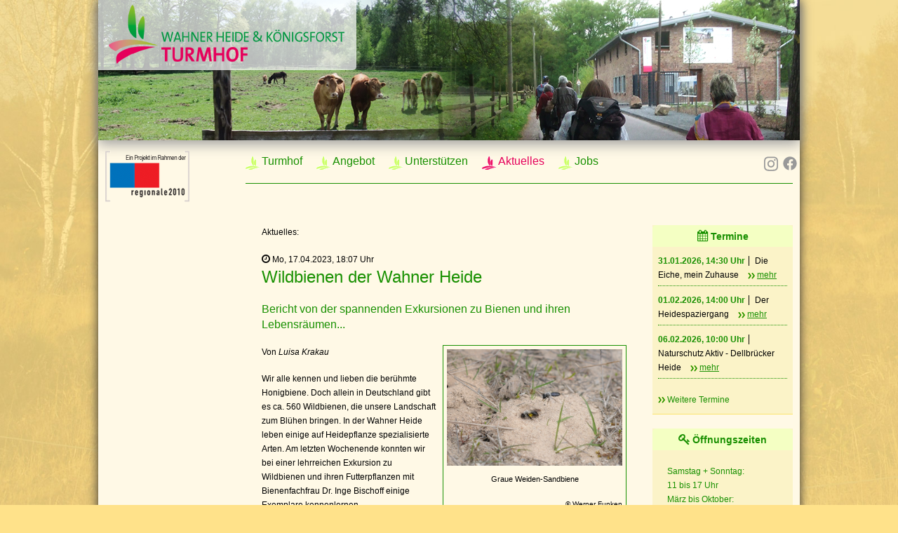

--- FILE ---
content_type: text/html; charset=UTF-8
request_url: https://www.turmhof.net/aktuell-wildbienen-der-wahner-heide,847.html
body_size: 5288
content:
<!DOCTYPE html>
<html dir="ltr" lang="de-DE">
<head>
	<meta http-equiv="Content-Type" content="text/html; charset=UTF-8" />
    <meta name="viewport" content="width=device-width, initial-scale=1, maximum-scale=1">	<title>Heideportal Turmhof | Aktuelle Meldung: Wildbienen der Wahner Heide</title>
	<meta name="description" content="Bericht von der spannenden Exkursionen zu Bienen und ihren Lebensr&auml;umen..." />

<meta property="og:title" content="Wildbienen der Wahner Heide">
<meta property="og:description" content="Bericht von der spannenden Exkursionen zu Bienen und ihren Lebensr&auml;umen...">
<meta property="og:image" content="https://www.heideterrasse.net/upload/bilder/news/847_weiden-sandbiene_w.funken.jpg">
<meta property="og:url" content="https://www.turmhof.net/aktuell-wildbienen-der-wahner-heide,847.html">

<meta property="og:site_name" content="Heideportal Turmhof, Rösrath">
<meta name="twitter:image:alt" content="Graue Weiden-Sandbiene">

		<link rel="shortcut icon" type="image/x-icon" href="/img/icon.ico" />
	<meta name="author" content="Justus Siebert" />
	 <link rel="stylesheet" type="text/css" media="all" href="/css/font-awesome.min.css">  
	<link rel="stylesheet" type="text/css" media="all" href="/css/StyleStruktur.css" />
	<link rel="stylesheet" type="text/css" media="print" href="/css/StyleStrukturPrint.css" />
    <link rel="stylesheet" type="text/css" href="/css/jquery.lightbox-0.5.css" media="screen" />
    <link href='/css/sm-core-css.css' rel='stylesheet' type='text/css' />
<link href='/css/sm-clean.css' rel='stylesheet' type='text/css' />
<link href='/css/jquery.smartmenus.bootstrap.css' rel='stylesheet' type='text/css' />
	<script type="text/javascript" src="/js/jquery-3.3.1.min.js"></script>
    <script type="text/javascript" src="/js/just-jquery.js"></script>
	<script type="text/javascript" src="/js/jquery.lightbox-0.5.js"></script>
    <script src="/js/jquery.smartmenus.js" type="text/javascript"></script>
    <script src="/js/jquery.smartmenus.bootstrap.js" type="text/javascript"></script>
	<meta name="geo.placename" content="Kammerbroich 67, 51503 Rösrath, Deutschland" />
	<meta name="geo.position" content="50.890690;7.168610" />
	<meta name="geo.region" content="DE-Nordrhein-Westfalen" />
	<meta name="ICBM" content="50.890690, 7.168610" />
<!--[if IE]>
<link rel="stylesheet" type="text/css" href="/css/StyleStrukturIE.css" />
<![endif]-->
<!--[if IE 7]>
<link rel="stylesheet" type="text/css" href="/css/StyleStrukturIE7.css" />
<![endif]-->
<script src="/js/javascript.js" type="text/javascript"></script>
</head>
<body id="oben">
<div id="Container1">
	<div id="Container2">
				<div id="BannerGesamt" class="BannerGesamtMotiv2">
			<div id="BannerTitelWhKoeforst"><a href="/" title="Startseite"><img src="/img/logo-turmhof.png" width="338" height="85" alt="Besucherportal Turmhof, R&ouml;srath, Wahner Heide / K&ouml;nigsforst" /></a></div>
            <div id="toggle-menu">
            <span class="balken"></span>
            <span class="balken"></span>
            <span class="balken"></span>
            </div>
                                <div id="linkesMenuMobile">

					
					<ul id="main-menu" class="sm sm-vertical sm-clean">

					
					<!--xxxxxxxxxxxxxxxxxxxxxxxx-->
						
						<li class=""><a href="turmhof-wahner-heide.php">Turmhof</a><!-- anfang listpunkt ebene 1 -->
														<ul><!-- anfang liste ebene 2 -->
																	<li class=""><a href="/turmhof-roesrath-gebaeude.php">Geb&auml;ude und Historie</a></li><!-- ende listpunkt ebene 2 -->
																<li class=""><a href="/projekt-forum-wahnerheide-koenigsforst.php">Wahner Heide und K&ouml;nigsforst</a></li><!-- ende listpunkt ebene 2 -->
																<li class=""><a href="/traegerverein-heideportal-turmhof.php">Tr&auml;gerverein</a></li><!-- ende listpunkt ebene 2 -->
																<li class=""><a href="/partner-traegerverein-heidezentrum-turmhof.php">Partner</a></li><!-- ende listpunkt ebene 2 -->
																<li class=""><a href="/heidebibliothek-turmhof-roesrath.php">Heidebibliothek</a></li><!-- ende listpunkt ebene 2 -->
																<li class=""><a href="/oeffnungszeiten-anfahrt-turmhof-roesrath.php">&Ouml;ffnungszeiten &amp; Anfahrt</a></li><!-- ende listpunkt ebene 2 -->
																<li class=""><a href="/hofladen-turmhof-roesrath.php">Hofladen</a></li><!-- ende listpunkt ebene 2 -->
																<li class=""><a href="/ausstellung-turmhof.php">Ausstellung</a></li><!-- ende listpunkt ebene 2 -->
																<li class=""><a href="/turmhof-garten.php">Turmhofgarten</a></li><!-- ende listpunkt ebene 2 -->
								                                   </ul><!-- ende liste ebene 2 -->
                                

						</li><!-- ende listpunkt ebene 1 -->
						
						<li class=""><a href="angebote-turmhof-wahner-heide.php">Angebot</a><!-- anfang listpunkt ebene 1 -->
														<ul><!-- anfang liste ebene 2 -->
																	<li class=""><a href="/exkursionen-wahnerheide.php">Exkursionen buchen</a></li><!-- ende listpunkt ebene 2 -->
																<li class=""><a href="/rundwanderwege-wahnerheide.php">Rundwanderwege</a></li><!-- ende listpunkt ebene 2 -->
																<li class=""><a href="/roesrather-heidespaziergang.php">R&ouml;srather Heidespaziergang</a></li><!-- ende listpunkt ebene 2 -->
																<li class=""><a href="/kinder-turmhof-roesrath.php">Angebote f&uuml;r Kinder</a></li><!-- ende listpunkt ebene 2 -->
																<li class=""><a href="/heide-kids.php">Heide-Kids</a></li><!-- ende listpunkt ebene 2 -->
																<li class=""><a href="/schul-projekte-turmhof-roesrath.php">Projekte mit Schulen</a></li><!-- ende listpunkt ebene 2 -->
								                                   </ul><!-- ende liste ebene 2 -->
                                

						</li><!-- ende listpunkt ebene 1 -->
						
						<li class=""><a href="projekt-turmhof-mitmachen-und-unterstuetzen.php">Unterst&uuml;tzen</a><!-- anfang listpunkt ebene 1 -->
														<ul><!-- anfang liste ebene 2 -->
																	<li class=""><a href="/mitmachen.php">Mitmachen</a></li><!-- ende listpunkt ebene 2 -->
																<li class=""><a href="/spenden.php">Spenden</a></li><!-- ende listpunkt ebene 2 -->
																<li class=""><a href="/sponsoring.php">Sponsoring</a></li><!-- ende listpunkt ebene 2 -->
																<li class=""><a href="/kontakt.php">Kontakt</a></li><!-- ende listpunkt ebene 2 -->
								                                   </ul><!-- ende liste ebene 2 -->
                                

						</li><!-- ende listpunkt ebene 1 -->
						
						<li class=" class="aktiv1""><a href="aktuelles.php">Aktuelles</a><!-- anfang listpunkt ebene 1 -->
							

						</li><!-- ende listpunkt ebene 1 -->
						
						<li class=""><a href="jobs-turmhof-roesrath.php">Jobs</a><!-- anfang listpunkt ebene 1 -->
							

						</li><!-- ende listpunkt ebene 1 -->
										</ul><!-- ende liste ebene 1 -->
                    </div>
		</div>		<div id="InhaltGesamt">
			<div id="HauptNavLeiste">
						<div id="BannerRegionale2010"><img src="/img/logo-regionale2010.gif" width="120" height="73" alt="regionale 2010" /></div>
            <nav>
            <ul class="ListeOhneListenpunkte ListeHauptNavi">
								<li><a href="/turmhof-wahner-heide.php">Turmhof</a>
					
										<ul>
												<li><a href="/turmhof-roesrath-gebaeude.php">Geb&auml;ude und Historie</a></li>
											<li><a href="/projekt-forum-wahnerheide-koenigsforst.php">Wahner Heide und K&ouml;nigsforst</a></li>
											<li><a href="/traegerverein-heideportal-turmhof.php">Tr&auml;gerverein</a></li>
											<li><a href="/partner-traegerverein-heidezentrum-turmhof.php">Partner</a></li>
											<li><a href="/heidebibliothek-turmhof-roesrath.php">Heidebibliothek</a></li>
											<li><a href="/oeffnungszeiten-anfahrt-turmhof-roesrath.php">&Ouml;ffnungszeiten &amp; Anfahrt</a></li>
											<li><a href="/hofladen-turmhof-roesrath.php">Hofladen</a></li>
											<li><a href="/ausstellung-turmhof.php">Ausstellung</a></li>
											<li><a href="/turmhof-garten.php">Turmhofgarten</a></li>
										</ul>
										
					
				</li>
								<li><a href="/angebote-turmhof-wahner-heide.php">Angebot</a>
					
										<ul>
												<li><a href="/exkursionen-wahnerheide.php">Exkursionen buchen</a></li>
											<li><a href="/rundwanderwege-wahnerheide.php">Rundwanderwege</a></li>
											<li><a href="/roesrather-heidespaziergang.php">R&ouml;srather Heidespaziergang</a></li>
											<li><a href="/kinder-turmhof-roesrath.php">Angebote f&uuml;r Kinder</a></li>
											<li><a href="/heide-kids.php">Heide-Kids</a></li>
											<li><a href="/schul-projekte-turmhof-roesrath.php">Projekte mit Schulen</a></li>
										</ul>
										
					
				</li>
								<li><a href="/projekt-turmhof-mitmachen-und-unterstuetzen.php">Unterst&uuml;tzen</a>
					
										<ul>
												<li><a href="/mitmachen.php">Mitmachen</a></li>
											<li><a href="/spenden.php">Spenden</a></li>
											<li><a href="/sponsoring.php">Sponsoring</a></li>
											<li><a href="/kontakt.php">Kontakt</a></li>
										</ul>
										
					
				</li>
								<li class="aktiv"><a href="/aktuelles.php">Aktuelles</a>
					
										
					
				</li>
								<li><a href="/jobs-turmhof-roesrath.php">Jobs</a>
					
										
					
				</li>
							</ul>
            </nav>
			<!--<div id="facebookButton"><a href="https://www.facebook.com/turmhof.wahnerheide" target="_blank" title="Besuchen Sie auch die facebook-Seite des Turmhofes"><img src="/img/facebook-20px.gif" width="20" height="20" alt="facebook" /></a></div>-->
            <ul class="ListeOhneListenpunkte ListeSocialMedia nurSichtbarDesktop">
                <li class="instagram"><a href="https://www.instagram.com/buendnis_heideterrasse/" target="_blank" rel="noopener" title="Besuchen Sie auch die Instagram-Seite der Heideterrasse"></a></li>
                <li class="facebook"><a href="https://de-de.facebook.com/heideterrasse" target="_blank" rel="noopener" title="Besuchen Sie auch die facebook-Seite der Heideterrasse"></a></li>
            </ul>			</div>
			
			<div id="InhaltbereichGesamt">
				<div id="InhaltbereichSpalte1">
					
									</div>
				<div id="InhaltbereichSpalte2">
				<p class="TitelHeadBeiZweiEbenen">Aktuelles:</p>
                <article itemscope itemType="http://schema.org/BlogPosting">
				<p class="SingleAuflistungDatum"><time datetime="2023-04-17 18:07" itemprop="datePublished">Mo, 17.04.2023, 18:07</time> Uhr</p>
				<h1 itemprop="headline">Wildbienen der Wahner Heide</h1>
                <div class="InhaltsBereichStandard" itemprop="articleBody">
				<h2>Bericht von der spannenden Exkursionen zu Bienen und ihren Lebensräumen...</h2>

									<!--<script type="text/javascript" src="/js/jquery.lightbox-0.5.js"></script>
					<link rel="stylesheet" type="text/css" href="/css/jquery.lightbox-0.5.css" media="screen" />-->
					<script type="text/javascript">
				    $(function() {
				        $('.ListeBilderGalerieThumb a').lightBox({
						maxHeight: 600,
           				maxWidth: 1200
						})
				    });
				    </script>
					<p><div class="SchichtBildInTextGesamtRechts"><div class="SchichtBildInTextBild ListeBilderGalerieThumb"><a href="https://www.heideterrasse.net/upload/bilder/news/847_weiden-sandbiene_w.funken.jpg" class="" title="Gro&szlig;ansicht" name="Graue Weiden-Sandbiene"><img src="https://www.heideterrasse.net/upload/bilder/news/847_weiden-sandbiene_w.funken.jpg" width="250" alt="Graue Weiden-Sandbiene" itemprop="image" /></a></div><p class="SchichtBildInTextUntertitel" style="width:250px;">Graue Weiden-Sandbiene</p><div class="SchichtBildInTextCopyright">&copy; Werner Funken</div></div></p> 
  <p>Von <em>Luisa Krakau</em></p> 
  <p>Wir alle kennen und lieben die berühmte Honigbiene. Doch allein in
Deutschland gibt es ca. 560 Wildbienen, die unsere Landschaft zum
Blühen bringen. In der Wahner Heide leben einige auf Heidepflanze
spezialisierte Arten. Am letzten Wochenende konnten wir bei einer
lehrreichen Exkursion zu Wildbienen und ihren Futterpflanzen mit
Bienenfachfrau Dr. Inge Bischoff einige Exemplare kennenlernen.</p> 
  <p align="justify">Direkt
am Anfang hatten wir das Glück eine gut besuchte Sanddüne zu
entdecken, wo Seiden- und Sandbienen direkt nebeneinander leben. Sie
brüten und leben solitär in Löchern im Boden und brauchen dafür
sandigen Rohboden, welchen an dieser Stelle Wildschweine herstellen.
Während Seidenbienen eine klare Einflugschneise für ihre Nester
planen und ihre Nester offenlassen, bauen die Sandbiene kleine
Vulkane, welche sie vor dem Verlassen verschließen und mit
Duftstoffen markieren. Beim ersten Ausflug fliegen beide Arten immer
größer werdende Achtförmige-Figuren um ihr Nest, um sich die
Stelle ihres Nestes an Landmarken zu merken. 
</p> 
  <p align="justify">Besonders
beeindruckt haben die roten Blutbienen. Sie haben einen komplett
roten Köper und sind somit nicht sofort als Biene zu erkennen. Sie
sind Brutparasiten, denn sie legen ihre Eier in die Nester der
Seidenbienen und töten Eier oder Larven der Wirte. Deswegen gehören
sie zu den Kuckucksbienen. Fast jede Bienenart hat auch eine
spezialisierte Kuckucksbienen-Art, die wie der Kuckuck, seine Eier in
fremde Nester legen.</p> 
  <p align="justify">Zudem
konnten wir viel über die Systematik der Bienen, die erstaunliche
Anpassung von Bienen und Blütenpflanzen und die dadurch
hervortretende Wichtigkeit von Artenvielfalt bei den Wildbienen
lernen. Die Blüte von Tomatenpflanze zum Beispiel, kann nur durch
Vibration bestäubt werden, was durch das tiefe Brummen der Hummeln
ausgelöst werden kann. Die Honigbiene kann diesen Mechanismus nicht
auslösen und kann Tomaten somit auch nicht bestäuben. Neben der
Tomate gibt es noch zahlreiche andere Arten, die nur von spezifischen
Wildbienen bestäubt werden können. Leider sind auch die Wildbienen
von Nahrungsmangel und Vergiftung durch Insektizide betroffen. Durch
richtiges Anpflanzen von bestimmten Pflanzenarten kann man aber auch
die Wildbienen ein wenig unterstützen und sich sogar gezielt Arten
in den Garten holen. 
</p> 
  <p align="justify">Im
Sommer wird es eine weitere interessante Exkursion zu den dann
aktiven Wildbienen geben, für alle die nun gern mehr wissen möchten: <a href="https://www.wahnerheide.net/veranstaltung.php?veranstaltung_id=850" target="_blank">Bienen-Exkursion im August</a></p>				
				
                

								<!--<script type="text/javascript" src="/js/jquery.lightbox-0.5.js"></script>
					<link rel="stylesheet" type="text/css" href="/css/jquery.lightbox-0.5.css" media="screen" />-->
					<script type="text/javascript">
				    $(function() {
				        $('.ListeBilderGalerieThumb a').lightBox({
						maxHeight: 550,
           				maxWidth: 800
						})
				    });
				    </script>
				<div class="InhaltsBereichStandard">
					<ul class="ListeOhneListenpunkte ListeBilderGalerieThumb">
										
					
										
					
										
					
										
					
										</ul>
				</div>
				                </div>
                 <div id="SchichtAutorUnterArtikel"><p><a href="#" title="Ein Beitrag von: TG | Tanja Gerlach" class="autorenLink"><span itemprop="author">TG</span></a></p></div>
                  <div class="nichtSichtbar" itemprop="publisher" itemscope itemtype="http://schema.org/Organization">
                                <div itemprop="logo" itemscope itemtype="http://schema.org/ImageObject">
                                    <meta itemprop="url" content="https://www.turmhof.net/img/logo-turmhof.png">
                                    <img src="https://www.turmhof.net/img/logo-turmhof.png" alt="Heideportal Turmhof, Logo">
                                </div>
                                <span itemprop="name">Bündnis Heideterrasse e.V.</span>
                            </div>
                </article>
                </div>
				<div id="InhaltbereichSpalte3">
					
										<div class="KastenRechtsGesamt">
						<h4 class="titelTermine">Termine</h4>
												<ul class="ListeOhneListenpunkte ListeKastenRechts">
												<li><a href="veranstaltung-die-eiche_-mein-zuhause-1020.php" title="Termin: Die Eiche, mein Zuhause"><span class="KastenRechtsDatum">31.01.2026, 14:30 Uhr</span> <span class="KastenRechtsTitel">Die Eiche, mein Zuhause</span> <span class="KastenRechtsMehr">mehr</span></a></li>
												<li><a href="veranstaltung-der-heidespaziergang-1024.php" title="Termin: Der Heidespaziergang"><span class="KastenRechtsDatum">01.02.2026, 14:00 Uhr</span> <span class="KastenRechtsTitel">Der Heidespaziergang</span> <span class="KastenRechtsMehr">mehr</span></a></li>
												<li><a href="veranstaltung-naturschutz-aktiv---dellbruecker-heide-775.php" title="Termin: Naturschutz Aktiv - Dellbr&uuml;cker Heide"><span class="KastenRechtsDatum">06.02.2026, 10:00 Uhr</span> <span class="KastenRechtsTitel">Naturschutz Aktiv - Dellbrücker Heide</span> <span class="KastenRechtsMehr">mehr</span></a></li>
												</ul>
						
						<ul class="ListeOhneListenpunkte ListeKastenRechts2">
						<li><a href="veranstaltungen-turmhof.php" title="Weitere Termine zum Turmhof">Weitere Termine</a></li>
						</ul>
						
					</div>
					
					<div class="KastenRechtsGesamt">
						<h4 class="titelOeffnungszeiten">&Ouml;ffnungszeiten</h4>
						
						<ul class="ListeOhneListenpunkte ListeKastenRechts2">
						<li style="background:none;">Samstag + Sonntag:<br />11 bis 17 Uhr<br>M&auml;rz bis Oktober:<br>bis 18 Uhr<br /><br /><!--Ausstellung:<br />freier Eintritt w&auml;hrend der &Ouml;ffnungszeiten.--></li>
						</ul>
						
					</div>					
										<div class="KastenRechtsGesamt">
						<h4 class="titelAnfahrt">Anfahrt</h4>
						<!-- anfang kasten googlemap -->

						<div class="SchichtGoogleMapKastenRechts" id="map1a">
							<div class="SchichtGoogleMapKastenRechts2" id="map_canvas"><iframe width="100%" height="300" frameborder="0" scrolling="no" marginheight="0" marginwidth="0" src="https://www.openstreetmap.org/export/embed.html?bbox=7.161530256271363%2C50.88797609919461%2C7.175316810607911%2C50.89347152456725&amp;layer=mapnik&amp;marker=50.890723892926225%2C7.168423533439636"></iframe></div>
						</div>
						<!-- ende kasten googlemap -->
						
						<ul class="ListeOhneListenpunkte ListeKastenRechts2">
						<li><a href="/oeffnungszeiten-anfahrt-turmhof-roesrath.php" title="Anfahrtsbeschreibung Heideportal Turmhof, R&ouml;srath">Anfahrtsbeschreibung</a></li>
						</ul>
						
					</div>
					
					<div class="KastenRechtsGesamt">
						<h4 style="font-size:0.9em;">Video Er&ouml;ffnung 01.05.2012</h4>
						<p style="text-align:center"><a href="/video-turmhof-eroeffnung-2012.php" title="Video: Er&ouml;ffnung Heide-Portal Turmhof / R&ouml;srath, 01. Mai 2012"><img src="/img/video-thumb-eroeffnung-150.jpg" width="150" height="95" alt="Video: Er&ouml;ffnung Heide-Portal Turmhof, R&ouml;srath" /></a></p>
					</div>				</div>
			</div>
			
		</div>
		<!-- ende inhaltsbereich -->
		<div id="FooterZeile">
			<div id="FooterZeile2">
						<ul class="ListeOhneListenpunkte ListeFooter">
			<li><a href="/" title="Startseite">Startseite</a></li>
			<li><a href="/downloads.php" title="Downloads">Downloads</a></li>
			<li><a href="/impressum.php" title="Impressum">Impressum</a></li>
            <li><a href="/datenschutz.php" title="Impressum">Datenschutz</a></li>
			<li><a href="/kontakt.php" title="Kontakt">Kontakt</a></li>
			</ul>
			
						</div>
		</div>
		
	</div>
</div>
</body>
</html>

--- FILE ---
content_type: text/css
request_url: https://www.turmhof.net/css/StyleStruktur.css
body_size: 7009
content:

* {
  -webkit-box-sizing: border-box;
     -moz-box-sizing: border-box;
          box-sizing: border-box;
}
*:before,
*:after {
  -webkit-box-sizing: border-box;
     -moz-box-sizing: border-box;
          box-sizing: border-box;
}

html{
	/*height:100%;*/
	
	min-height: 101.05%;
	
}

body {
	overflow: 		auto;
	padding: 		0px; 
	margin:			0px; 
	margin-top:		0px;
	margin-bottom:	20px;
	margin-left:	0px;
	background: repeat-x url(../img/bck.jpg);
	background-position:left top;
	background-attachment:fixed;
	background-size: 100% 100%;
	background-color:#FFE28A;
	min-height:100%;
	
}
body, body a{
	font-family: Verdana, Arial, Helvetica, sans-serif;
	color:#000000;
	font-size:12px;
	line-height: 20px;
}

p strong, td strong{
	
}


table { 
	/*border-collapse:collapse;
	margin: 0px;*/
	border-spacing:0px;
	border: 0px solid white;
}

td { 
	border: 0px white solid;
	padding: 0px; 
	vertical-align: top;
	
} 




div.bildrahmen{
	position:relative;
	float:left;
	border: 1px solid #CFCFCF; 
	padding:3px;
	/*background-color:#FFFFFF;*/
}
div.BildRahmenGesamt{
	position:relative;
	float:right;
	
	border: 1px solid #189000; 
	padding:3px;
	margin-left:10px;
	margin-bottom:5px;
}
div.BildRahmenGesamt p.bild{
	margin-bottom:0px;
}
div.BildRahmenGesamt p.bildtitel, p.bildtitel{
	margin-bottom:0px;
	font-size:10px;
	line-height:16px;
}
div.BildRahmenGesamt p.bildcopyright{
	margin-bottom:0px;
	font-size:10px;
	line-height:16px;
	text-align:right
}

p.BildRahmenGesamtxxy{
	
	float:right;
	
	border: 1px solid #189000; 
	padding:3px;
	margin-left:10px;
	margin-bottom:5px;
	
}


td.zellebildrahmen{
	padding: 6px; 
}

img { 
border: 0px solid #FFFFFF; 
}

div.SchichtBildUntertitel{
	position:relative;
	text-align:center;
	font-size:0.8em;
	margin-top:2px;
}
div.SchichtBildCopyright{
	position:relative;
	text-align:right;
	font-size:0.8em;
	margin-top:2px;
    margin-bottom:8px;
}

/*------------------*/





div#Container1{
	position:relative;
	margin:0 auto;
	width:1000px;
	height:auto;
	margin-top:0px;
	
}
div#Container2{
	position:relative;
	float:left;
	clear:both;
	width:100%;
	background-color:#FFF9E6;
	margin-bottom:20px;
	-moz-box-shadow: 0px 0px 14px #323232;
	-webkit-box-shadow: 0px 0px 14px #323232;
	box-shadow: 0px 0px 14px #323232;
}

/*----*/

div#BannerGesamt{
	position:relative;
	width:100%;
	height:200px;
	-webkit-box-shadow: 0px 6px 17px 0px rgba(158,158,158,0.95);
    -moz-box-shadow: 0px 6px 17px 0px rgba(158,158,158,0.95);
    box-shadow: 0px 6px 17px 0px rgba(158,158,158,0.95);
}
div.BannerGesamtMotiv1{
	background: no-repeat url(../img/banner-turmhof.jpg);
	background-position:left top;
}
div.BannerGesamtMotiv2{
	background: no-repeat url(../img/bck-banner-turmhof.jpg);
	background-position:left top;
}


div#BannerTitelWhKoeforst{
	position:absolute;
	top:0px;
	left:0px;
	/*
    top:-25px;
	left:-15px;
	width:400px;
	height:150px;
    background: url("../img/bck-logo-kleiner.png") no-repeat scroll 0 0 transparent;
    width:400px;
	height:150px;
    */

    background-color:rgba(255,255,255,0.7);
    padding:15px;
    padding-top:7px;
    padding-bottom:2px;
    border-bottom-right-radius: 5px;
}
div#BannerTitelWhKoeforst a{
  font-size: 1px;
  line-height: 1px;
  padding-bottom:0;
}

div#BannerTitelWhKoeforst a img {
  /*
    margin-left: 30px;
    margin-top: 30px;
    */
}

div#BannerRegionale2010{
	position:absolute;
	top:15px;
	left:10px;
}

/*----------------*/

div#InhaltGesamt{
	position:relative;
	min-height:100px;
}

div#HauptNavLeiste{
	position:relative;
	float:left;
	clear:both;
	width:100%;
}

/*---*/

div#facebookButton{
	position:absolute;
	right:10px;
	top:20px;
}

/*---*/

ul.ListeOhneListenpunkte{
	margin:0px;
	padding:0px;
	list-style-type: none;
}

ul.ListeHauptNavi{
	margin-left:210px;
	margin-top:20px;
	float:left;
	border-bottom:1px solid #189000;
	padding-bottom:20px;
	width:780px;
}
ul.ListeHauptNavi li{
	float:left;
	margin-left:20px;
	padding-bottom:0px;
}
ul.ListeHauptNavi li:first-child{
	margin-left:0px;
}
ul.ListeHauptNavi li.aktiv a{
	background: no-repeat url(../img/icon_hauptnav_on.gif);
	background-position:left 2px;
	color:#e5005b;
}

ul.ListeHauptNavi li a{
	text-decoration:none;
	font-size:16px;
	line-height:20px;
	color:#189000;
	font-weight:normal;
	font-family: "Trebuchet MS", "Lucida Sans Unicode", "Lucida Grande", Verdana, Arial, Helvetica, sans-serif;
	background: no-repeat url(../img/icon_hauptnav_off.gif);
	background-position:left 2px;
	padding-left:23px;
	padding-bottom:4px;
}

ul.ListeHauptNavi li a:visited{
	
}
ul.ListeHauptNavi li a:hover{
	background: no-repeat url(../img/icon_hauptnav_on.gif);
	background-position:left 2px;
	padding-left:23px;
	color:#e5005b;
}
ul.ListeHauptNavi li a:active{
	
}

/*-- anfang ausklapp-menue, 2. ebene-*/

ul.ListeHauptNavi li:hover ul{
	display:block;
}

ul.ListeHauptNavi li ul{
	list-style-type:none;
	position:absolute;
	margin-top:0px;
	
	display:none;
	float:left;
	clear:both;
	background: repeat-x url(../img/bck-subnav.png);
	background-position:left 21px;
	z-index:100;
	padding-top:30px;
	padding-bottom:10px;
	padding-left:23px !important;
	padding-right:23px !important;
	border-bottom:1px solid #189000;
}
ul.ListeHauptNavi li ul li{
	float:none;
	padding-left:0px !important;
	border-bottom:1px dotted #189000;
}
ul.ListeHauptNavi li ul li, ul.ListeHauptNavi li ul li:first-child{
	margin-left:0px !important;
}
ul.ListeHauptNavi li ul li:last-child{
	border-bottom:0px dotted #189000;
}
ul.ListeHauptNavi li ul li a{
	background:none !important;
	font-size:14px;
	line-height:24px;
	color: #189000 !important;
	
}
ul.ListeHauptNavi li ul li.aktivSubnav a{
	color:#e5005b !important;
}

ul.ListeHauptNavi li ul li a:visited{
	
}
ul.ListeHauptNavi li ul li a:hover{
	background: none;
	color:#e5005b !important;
}
ul.ListeHauptNavi li ul li a:active{
	
}

ul.ListeHauptNavi li ul li a, ul.ListeHauptNavi li ul li a:hover{
	padding-left:0px;
}

/*---*/

div#InhaltbereichGesamt{
	position:relative;
	margin-top:30px;
	float:left;
	clear:both;
	width:100%;
	z-index:20;
}
div#InhaltbereichSpalte1{
	position:relative;
	float:left;
	width:200px;
	margin-left:10px;
	padding-top:50px;
	/*
	background-color:#ffcc22;
	*/
}
div#InhaltbereichSpalte2{
	position:relative;
	float:left;
	width:520px;
	margin-left:23px;
	/*
	background-color:#CCFF99;
	*/
}
div#InhaltbereichSpalte3{
	position:relative;
	float:left;
	width:200px;
	margin-left:37px;
	
	/*
	background-color:#FFFF33;
	*/
}

/*--*/

div.KastenRechtsGesamt{
	position:relative;
	float:left;
	clear:both;
	width:100%;
	margin-bottom:20px;
	/*
	background-color:#FFF5C0;
	*/
	/*
	background-color:#FFFAE0;
	*/
	background-color:#FBF3C8;
	border-bottom:1px solid #FBE46E;
}
div.KastenRechtsGesamt h4{
	/*
	background-color:#EAFFC0;
    border-bottom:1px solid #FBE46E;
	*/
    border-top-left-radius: 5px;
    border-top-right-radius: 5px;

	color:#189000;
	font-size:14px;
	font-weight:bold;
	padding-left:4px;
	padding-right:4px;
	padding-top:6px;
	padding-bottom:6px;
	text-align:center;
}

ul.ListeKastenRechts, ul.ListeKastenRechts2{
	margin-left:8px;
	margin-right:8px;
	margin-top:10px;
}
ul.ListeKastenRechts li, ul.ListeKastenRechts2 li{
	border-bottom:1px dotted #189000;
	margin-bottom:10px;
	padding-bottom:5px;
}
ul.ListeKastenRechts li a, ul.ListeKastenRechts2 li a{
	text-decoration:none;
}
.KastenRechtsDatum{
	padding-right:5px;
	border-right:1px solid #000000;
	margin-right:5px;
	font-weight:bold;
	color:#189000;
}
.KastenRechtsMehr{
	margin-left:10px;
	text-decoration:underline;
	background: no-repeat url(../img/doppelpfeil-gruen.gif);
	background-position:left 4px;
	padding-left:13px;
	color:#189000;
}

ul.ListeKastenRechts2{
	margin-top:20px;
	/*
	border-top:1px solid #189000;
	*/
}

ul.ListeKastenRechts2 li{
	background: no-repeat url(../img/doppelpfeil-gruen.gif);
	background-position:left 6px;
	padding-left:13px;
	color:#189000;
	border-bottom:0px solid #FFFFFF;
	margin-bottom:5px;
}
ul.ListeKastenRechts2 li a{
	color: #189000;
}

/*------------*/
/*---*/

ul.ListeLogosFoerderer{
	
}

ul.ListeLogosFoerderer li{
	text-align:center;
	margin-bottom:20px;
}

/*----*/

div#InhaltbereichSpalte1 h4{
	color:#189000;
	font-size:14px;
	line-height:22px;
	font-weight:normal;
	/*
	background-color:#D6FE87;
	*/
	background-color:#EAFFC0;
	padding-left:16px;
	margin-right:20px;
	padding-top:6px;
	padding-bottom:6px;
	
}

ul.ListeSubnavLinks{
	margin-top:10px;
	margin-left:5px;
}
ul.ListeSubnavLinks li{
	margin-bottom:5px;
	background: no-repeat url(../img/doppelpfeil-gruen-klein.gif);
	background-position:left 6px;
	padding-left:11px;
}
ul.ListeSubnavLinks li.aktiv2 a, ul.ListeSubnavLinks li.aktiv2 ul.ListeSubnavLinks2 li.aktiv3 a{
	text-decoration: underline !important;
	
}
ul.ListeSubnavLinks li a{
	text-decoration:none;
	color:#189000;
	/*
	background: no-repeat url(../img/doppelpfeil-gruen-klein.gif);
	background-position:left 4px;
	padding-left:11px;
	*/
}

ul.ListeSubnavLinks li a:visited{
	text-decoration: none;
}
ul.ListeSubnavLinks li a:hover{
	text-decoration: underline;
	
}
ul.ListeSubnavLinks li a:active{
	text-decoration:none;
}

/*--*/

ul.ListeSubnavLinks2{
	margin-top:5px;
	margin-left:0px;
	margin-bottom:15px;
}
ul.ListeSubnavLinks2 li{
	background-image:none !important;
	margin-bottom:0px !important;
	
	
	background: no-repeat url(../img/doppelpfeil-gruen-klein.gif);
	background-position:left 3px;
	padding-left:10px;
}
li.aktiv2 ul.ListeSubnavLinks2 li a{
	text-decoration:none !important;
	font-size:11px;
	line-height:14px;
}
li.aktiv2 ul.ListeSubnavLinks2 li a:visited{
	text-decoration:none !important;
}
li.aktiv2 ul.ListeSubnavLinks2 li a:hover{
	text-decoration:underline !important;
}
li.aktiv2 ul.ListeSubnavLinks2 li a:active{
	text-decoration:none !important;
}

/*--------*/

div.standardBckHellgruen,
div.ListeAktuellesTextteil p.ListeAktuellesDatum,
div.KastenRechtsGesamt h4
{
  background-color:#f4ffc3;
}

ul.ListeAktuelles{
	margin-top:40px;
}
ul.ListeAktuelles li{
	border-bottom:1px dotted #189000;
	margin-bottom:20px;
	padding-bottom:10px;
	float:left;
	clear:both;
	width:100%;
}

div.ListeAktuellesBild{
	position:relative;
	float:left;
	width:120px;
	margin-right:20px;

}
div.ListeAktuellesBild img{
 box-shadow:3px 3px 3px 0px #b0b0b0;
}

div.ListeAktuellesTextteil{
	position:relative;
	float:left;
	width:380px;
}
div.ListeAktuellesTextteil p.ListeAktuellesDatum{
  /*
	background-color:#EAFFC0;
    */

	padding-left:3px;
}
div.ListeAktuellesTextteil p.ListeAktuellesDatum:before{
    content:"\f017";
    font-family:FontAwesome;
	padding-right:3px !important;
	position:relative;
    top:0px;
    font-size:1.2em;
}

div.ListeAktuellesTextteil h3{
	
	font-weight:bold;
}
div.ListeAktuellesTextteil h3:visited {
	text-decoration: none;
}
div.ListeAktuellesTextteil h3:hover {
	text-decoration: underline;
	
}
div.ListeAktuellesTextteil h3:active {
	text-decoration:none;
}


div.ListeAktuellesTextteil p.ListeAktuellesTeaser{
	
}
div.ListeAktuellesTextteil p.ListeAktuellesMehr{
	text-align:right;
	padding-right:20px;
}
div.ListeAktuellesTextteil p.ListeAktuellesMehr .ListeAktuellesMehrLink{
	text-decoration:none;
	color:#189000;
	background: no-repeat url(/img/doppelpfeil-gruen-klein.gif);
	background-position:left 5px;
	padding-left:11px;
}
div.ListeAktuellesTextteil p.ListeAktuellesMehr .ListeAktuellesMehrLink:visited {
	text-decoration: none;
}
div.ListeAktuellesTextteil p.ListeAktuellesMehr .ListeAktuellesMehrLink:hover {
	text-decoration: underline;
	
}
div.ListeAktuellesTextteil p.ListeAktuellesMehr .ListeAktuellesMehrLink:active {
	text-decoration:none;
}


div.ListeAktuellesTextteil p.ListeAktuellesDatum, div.ListeAktuellesTextteil h3, div.ListeAktuellesTextteil p.ListeAktuellesTeaser, div.ListeAktuellesTextteil p.ListeAktuellesMehr{
	margin-bottom:0px;
}

p.SingleAuflistungDatum{
  margin-bottom:0;
}
p.SingleAuflistungDatum:before{
  content:"\f017";
    font-family:FontAwesome;
	padding-right:3px !important;
	position:relative;
    top:0px;
    font-size:1.2em;
}

.titelTermine{

}
.titelTermine:before,
.DatumVeranstaltungSingle:before,
.titelVeranstaltungenUebersicht:before,
ul.ListeVeranstaltungen li p.ListeAktuellesDatum:before
{
  content:"\f073";
    font-family:FontAwesome;
	padding-right:3px !important;
	position:relative;
    top:0px;
    font-size:1.2em;
    font-weight: 400;
}
.titelVeranstaltungenUebersicht:before{
   padding-right:6px !important;
   font-size:1.0em;
}
.titelAktuellesUebersicht:before{
  content:"\f017";
    font-family:FontAwesome;
	padding-right:6px !important;
	position:relative;
    top:0px;
    font-size:1.0em;
    font-weight: 400;
}

.titelVeranstaltungSingle{
  margin-bottom:5px;
}
.DatumVeranstaltungSingle{
  margin-bottom:2px;
}

.titelOeffnungszeiten:before{
  content:"\f084";
    font-family:FontAwesome;
	padding-right:3px !important;
	position:relative;
    top:0px;
    font-size:1.2em;
    font-weight: 400;
}
.titelAnfahrt:before{
  content:"\f277";
    font-family:FontAwesome;
	padding-right:3px !important;
	position:relative;
    top:0px;
    font-size:1.2em;
    font-weight: 400;
}

/*--*/


div.SchichtWeitereInfosGesamt{
	position:relative;
	float:left;
	width:100%;
	border-bottom:1px dotted #189000;
	border-top:1px dotted #189000;
	margin-top:20px;
	margin-bottom:20px;
	padding-top:20px;
	padding-bottom:0px;
}
div.SchichtWeitereInfosGesamt ul.ListeAktuellesWeitereInfos{
	margin-bottom:20px;
	
}
div.SchichtWeitereInfosGesamt ul.ListeAktuellesWeitereInfos, div.SchichtWeitereInfosGesamt h4{
	margin-left:20px;
}
div.SchichtWeitereInfosGesamt ul.ListeAktuellesWeitereInfos li{
	margin-bottom:3px;
	background: no-repeat url(../img/pfeil-gruen-klein.gif);
	background-position:left 7px;
	padding-left:7px;
}
div.SchichtWeitereInfosGesamt h4{
	font-weight:bold;
}

/*-----*/

div#FooterZeile{
	position:relative;
	float:left;
	clear:both;
	width:100%;
	padding-bottom:20px;
	margin-top:30px;
}
div#FooterZeile2{
	position:relative;
	float:left;
	clear:both;
	
	width:542px;
	
	text-align: center;
	
	margin-left:210px;
	padding-top:18px;
	border-top:1px solid #189000;
	/*
	background-color:#ffcc33;
	*/
}

ul.ListeFooter{
	/*
	display:inline;
	
	background-color:#ffffff;
	*/
}
ul.ListeFooter li{
	float:none;
	display:inline;
	margin-left:10px;
	padding-left:10px;
	padding-bottom:2px !important;
	border-left:1px solid #189000;
}
ul.ListeFooter li:first-child{
	margin-left:0px;
	padding-left:0px;
	border-left:0px solid #000000;
}

ul.ListeFooter li a{
	text-decoration:none;
	color: #189000;
}
ul.ListeFooter li a:visited {
	text-decoration: none;
}
ul.ListeFooter li a:hover {
	text-decoration: underline;
	
}
ul.ListeFooter li a:active {
	text-decoration:none;
}

/*----*/

div#ZeileSocialMedia{
	position:relative;
	float:left;
	clear:both;
	width:542px;
	margin-left:0px;
	border-top:1px solid #189000;
	margin-bottom:150px;
	margin-top:20px;
	min-height:30px;
	/*
	background-color:#FFF0C2;
	*/
}
div#socialshareprivacy{
	position:relative;
	float:left;
	clear:both;
	width:542px;
	margin-left:0px;
	padding-top:10px;
}

/*---*/

div.SchichtGoogleMapStandard{
	position:relative;
	padding:3px;
	border:1px solid #666666;
	
	
}
div.SchichtGoogleMapStandard2{
	position:relative;
	height:300px;
	overflow:hidden;
}

/*---*/

div.SchichtGoogleMapKastenRechts{
	position:relative;
	padding:3px;
	border:1px solid #FBE46E;
	
	
}
div.SchichtGoogleMapKastenRechts2{
	position:relative;
    /*
	height:150px;
    */
    height:200px;
	overflow:hidden;
}

/*---*/

div.AbsatzRahmenObenUndUnten{
	border-top:1px solid #189000;
	border-bottom:1px solid #189000;
	margin-bottom:20px;
	float:left;
	clear:both;
	width:100%;
}

/*-------*/

table.VeranstaltungTabelleInfos{
	padding-top:5px;
	padding-bottom:5px;
	/*
	float:left;
	clear:both;
	width:100%;
	*/
}

td.VeranstaltungZelleSpalte1, td.VeranstaltungZelleSpalte2, td.VeranstaltungZelleSpalte2 a{
	font-size:11px;
	color:#189000;
}
td.VeranstaltungZelleSpalte1{
	font-weight:bold;
	padding-right:10px;
	
}
td.VeranstaltungZelleSpalte1{
	
}

/*----------------------*/
/*-----------*/



div.SchichtBildInTextGesamtLinks, div.SchichtBildInTextGesamtRechts{
	position:relative;
	border:1px solid #189000;
	padding:5px;
}

div.SchichtBildInTextGesamtLinks{
	float:left;
	margin-right:10px;
}
div.SchichtBildInTextGesamtRechts{
	float:right;
	margin-left:10px;
}

div.SchichtBildInTextBild{
	position:relative;
	
}
div.SchichtBildInTextUntertitel{
	position:relative;
	margin-top:5px;
	text-align:center;
	font-size:11px;
    line-height: 20px;
}
p.SchichtBildInTextUntertitel{
	position:relative;
	margin-top:5px;
	text-align:center;
	font-size:11px;
    line-height: 16px;
}

div.SchichtBildInTextCopyright{
	position:relative;
	margin-top:5px;
	text-align:right;
	font-size:0.8em;
}
/*----------*/



ul.ListeDownloads{
	margin-top:40px;
}
ul.ListeDownloads li{
	border-bottom:1px dotted #189000;
	margin-bottom:20px !important;
	padding-bottom:10px;
	float:left;
	clear:both;
	width:100%;
}
p.ListeDownloadsDownloadLink{
	margin-bottom:0px;
	/*
	color:#006fb9;
	*/
}
p.ListeDownloadsDownloadLink a{
	text-decoration:none;
	color:#189000;
	background: no-repeat url(../img/doppelpfeil-gruen-klein.gif);
	background-position:left 5px;
	padding-left:11px;
	font-size:1.1em;
	border-bottom:0px dotted #fff !important;
	text-decoration:underline !important;
}
p.ListeDownloadsDownloadLink a:visited{
	text-decoration:none;
}
p.ListeDownloadsDownloadLink a:hover{
	text-decoration:underline;
}
p.ListeDownloadsDownloadLink a:active{
	text-decoration:none;
}

p.ListeDownloadsAbsatzDatum{
	margin-bottom:2px;
}

/*------------*/

/*----------*/

ul.ListePartner{

}
ul.ListePartner li{
	border-bottom:1px dotted #189000;
	float:left;
	clear:both;
	width:100%;
	margin-bottom:40px;
}
ul.ListePartner li h3{
	background-color: #EAFFC0;
	padding-left:10px;
	padding-bottom:3px;
}
ul.ListePartner li h4, ul.ListePartner li p{
	margin-left:10px;
}
ul.ListePartner li h4{
	font-size: 14px;
	font-weight:normal;
}
ul.ListePartner li h4.WeitreInfosTitel{
	background: no-repeat url(../img/pfeil-nach-unten.gif);
	background-position:left 10px;
	padding-left:16px;
	cursor:pointer;
}

div.WeitreInfosText{
	position:relative;
	float:left;
	clear:both;
	width:100%;
	display:none;
}
/*----------*/

ul.ListeRundwanderwege{
	
}
ul.ListeRundwanderwege li{
	padding-left:70px;
	width:85%;
}
ul.ListeRundwanderwege li h4.WeitreInfosTitel{
	margin-bottom:20px;
}

li.PiktogrammHerfeldTour{
	background: no-repeat url(../img/piktogramme/herfeld.png);
	background-position:left 0px;
}
li.PiktogrammGeisterbuschTour{
	background: no-repeat url(../img/piktogramme/geisterbusch.png);
	background-position:left 0px;
}
li.PiktogrammTurmhofTour{
	background: no-repeat url(../img/piktogramme/turmhof.png);
	background-position:left 0px;
}

/*------- fonts -------*/

sup {
	padding:0px;
	margin:0px;
	line-height:1.0em;
}

h1, h2, h3, h4, h5{
	font-family: Verdana, Arial, sans-serif;
	color:#189000;
}

h1{
	/*
	text-transform: uppercase;
	*/
	font-family: "Trebuchet MS", "Lucida Sans Unicode", "Lucida Grande", Verdana, Arial, sans-serif;
	font-size:24px;
	line-height:30px;
	margin-bottom:20px;
	margin-top:0px;
	text-align:left;
	font-weight:normal;
}


h2{
	font-size:16px;
	line-height: 22px;
	font-weight:normal;
	padding-top:0px;
	margin-bottom:15px;
	margin-top:0px;
	text-align:left;
}

h3{
	font-size:14px;
	font-weight:bold;
	line-height: 20px;
	margin-top:0px;
	margin-bottom:3px;
}

h4, h4 a{
	font-size:13px;
	font-weight:normal;
	line-height: 18px;
	text-decoration:none !important;
}
h4{
	margin-top:0px;
	margin-bottom:4px;
	padding:0px;
}
h4.MitRotemStreifenDavor{
	background: no-repeat url(../img/streifen-rot.gif);
	background-position:left 4px;
	padding-left:14px;
	margin-left:-14px;
	float:left;
	clear:both;
}


h4 a:visited {
	text-decoration: none !important;
}
h4 a:hover {
	text-decoration: underline !important;
	
}
h4 a:active {
	text-decoration:none !important;
}

h5{
	font-size:12px;
	line-height:18px;
	font-weight:bold;
	margin:0px;
	margin-bottom:2px;
	padding:0px;
}

hr{
	height:1px;
	border:0px;
	background-color:#B4B5B5;
	margin-top:15px;
	margin-bottom:15px;
}

.FettUndKursiv{
	font-weight:bold;
	font-style:italic;
}


p{
	margin-top:0px;
	margin-bottom:18px;
	
	/*
	background-color:#ffcc33;
	float:right;
	clear:both;
	width:100%;
	*/
}

.SchriftBlau{
	color: #006FB9;
}
.SchriftBeige{
	color: #F39200;
}
.SchriftGruen{
	color: #86BC25;
}
.SchriftViolett{
	color: #E5005B;
}

.AbstandNachUnten{
	margin-bottom:10px;
}

.TextKlein, .TextKlein a{
	font-size:11px;
}
.TextVertikalMittig{
	vertical-align:middle;
}
.HeideLila{
	color:#e5005b;
}

.Fett{
	font-weight:bold;
}



.unterstrich{
	text-decoration: underline;
}

a{
	text-decoration: underline;
}

a:link{
	text-decoration: underline;
}
a:visited{
	text-decoration: underline;
}
a:hover{
	text-decoration: underline;
}
a:active{
	text-decoration: underline;
}




/*----------------*/




/*----------------*/


/*----------------*/
a.LinkMitPfeilDavor{
	text-decoration:none;
	padding-left:14px;
	padding-top:0px;
	padding-bottom:0px;
	/*text-transform: uppercase;*/
	background: no-repeat url(../img/doppelpfeil-gruen.gif);
	background-position:left 4px;
}
a.LinkMitPfeilDavor:visited{
	text-decoration:none;
}
a.LinkMitPfeilDavor:hover{
	text-decoration:underline;
}
a.LinkMitPfeilDavor:active{
	text-decoration:none;
}
/*---------*/

a.LinkPdf{
	text-decoration:none;
	padding-left:20px;
	padding-top:0px;
	padding-bottom:3px;
	/*text-transform: uppercase;*/
	background: no-repeat url(../img/icon-pdf.gif);
	background-position:left 0px;
	/*
	line-height:28px;
	*/
}
a.LinkPdf:visited{
	text-decoration:none;
}
a.LinkPdf:hover{
	text-decoration:underline;
}
a.LinkPdf:active{
	text-decoration:none;
}

/*----------------*/


a.LinkNachOben{
	text-decoration: none;
	font-size: 10px;
	line-height: 18px;
	
}

a.LinkNachOben:link {
	text-decoration: none;
	font-size: 10px;
	line-height: 18px;
	
}

a.LinkNachOben:visited {
	text-decoration: none;
	
}
a.LinkNachOben:hover {
	text-decoration: underline;
	
}
a.LinkNachOben:active {
	text-decoration:none;
	
}

/*----------------*/




ul, ol {
	padding-left:18px;
	/*
	padding-left:0px;
	margin:0px;
	margin-left:16px;
	margin-bottom:15px;
	margin-top:5px;
	text-align:left;
	*/
}
ul li, ol li{
	margin-left:0px;
	padding-bottom:10px;
}
ul{
	/*
	list-style-type: disc;
	*/
}



/*-----*/
.EingabeFeldStandard, .EingabeFeldGanzKurz, .EingabeFeldKurz{
	border: 2px solid #D6DBE6;
	background-color:#F5F6F9;
	height:14px;
	font-size:11px;
}


.EingabeFeldStandard{
	width:130px;
	/*color:#414141;*/
	/*height:16px;*/
}
.TextAreaStandard{
	width:423px;
	height:150px;
	margin-top:0px;
}

.EingabeFeldGanzKurz{
	width:50px;
	
}
.EingabeFeldKurz{
	width:218px;
	margin-left:10px;
}

/*------*/

label{
	font-weight:bold;
	line-height:20px;
	color:#FFFFFF;
	margin-left:5px;
	
}
label.LabelTextarea{
	margin-left:0px;
	background-color:#D6DBE6;
	display:block;
	margin-bottom:0px;
	padding-left:5px;
	width:100px;
}

/*--*/


/*---------*/

.SchriftNormal{
	color:#3C3621;
	font-weight:normal;
}

.ButtonBestellen{
	width:135px;
	height:20px;
	background-image:url(../img/button_bestellen.gif);
	border:solid 0px;
}

/*---*/

a.LinkMitPfeilDahinter{
	text-decoration:none;
	font-size:1.0em;
	line-height: 1.4em;
	/*color:#9C4883;*/
	padding-right:22px;
	background: no-repeat url(../img/mehr.gif);
	background-position:right center;
}
a.LinkMitPfeilDahinter:visited{
	
}
a.LinkMitPfeilDahinter:hover{
	text-decoration:underline;
}
a.LinkMitPfeilDahinter:active{
	
}

.cleaner{
  position:relative;
  width:100%;
  margin:0;
  height: 1px;
  float: left;
  clear: both;
}

/*-------- ende fonts ----------*/

ul.ListeAnkerLinks,
ol.ListeAnkerLinks
{
   list-style-type:none;
   margin-left:0;
}
ul.ListeAnkerLinks li,
ol.ListeAnkerLinks li
{
   margin-left:20px;
  margin-bottom:8px;
}
ul.ListeAnkerLinks li a,
ol.ListeAnkerLinks li a
{
 position:relative;

 text-decoration:none;
}
ul.ListeAnkerLinks li a:before,
ol.ListeAnkerLinks li a:before
{
 position:absolute;
 top:0px;
 left:-20px;
 content:"\f0a7";
 font-family:FontAwesome;
}
/*+++*/

a.linkEmail{
  position:relative;
  padding-left:18px;
  text-decoration: none;
}
a.linkEmail:before{
  position:absolute;
  top:2px;
  left:0;
  content:"\f1fa";
 font-family:FontAwesome;
}

a.linkExtern{
  position:relative;
  padding-left:18px;
  text-decoration: none;
}
a.linkExtern:before{
  position:absolute;
  top:2px;
  left:0;
  content:"\f08e";
 font-family:FontAwesome;
}
a.linkHandy{
  position:relative;
  padding-left:18px;
  text-decoration: none;
}
a.linkHandy:before{
  position:absolute;
  top:2px;
  left:2px;
  font-size: 1.4em;
  content:"\f10b";
 font-family:FontAwesome;
}

.iconPerson{
  position:relative;
  padding-left:18px;
}
.iconPerson:before{
  position:absolute;
  top:2px;
  left:0;
  content:"\f007";
 font-family:FontAwesome;
}

a.linkIntern{
  position:relative;
  padding-left:16px;
  text-decoration: none;
}
a.linkIntern:before{
  position:absolute;
  top:-2px;
  left:0;
  content:"\f0a4";
 font-family:FontAwesome;
}


a.linkEmail:hover,
a.linkExtern:hover,
a.linkHandy:hover,
a.linkIntern:hover
{
  text-decoration: underline;
}

.nichtSichtbar{
  display: none;
}

div#SchichtAutorUnterArtikel{
	position:relative;
	float:left;
	clear:both;
	width:100%;
}
div#SchichtAutorUnterArtikel p{
  text-align:right;
}

a.autorenLink{
  position:relative;
  display: inline-block;
  text-decoration:none !important;
}
a.autorenLink::before{
 content:"\f007";
   font-family:FontAwesome;
   margin-right:5px;
}

/*+++++++++++++++++*/

.startseitenSliderOuter{
  /*
  border:1px solid #f39200;
  */
    clear:both;
    padding:12px;
    display:inline-block;
}

.startseitenSlider{

}
.startseitenSlider ul{
  /*
  margin:3px;
  */
}

.startseitenSlider ul li{
    position:relative;
    transition:opacity 0.5s linear;
}
.startseitenSlider ul li:hover{
    opacity:0.5;
}
.startseitenSlider ul li a{
  border-bottom:none !important;
}

.startseitenSlider ul li h3{
    position:absolute;
    display:block;
    /*
    bottom:10px;
    left:10px;
    */
    bottom:0px;
    left:0px;
    width:100%;
    padding:12px;
    font-size:1.2em;
    font-weight:400;
    text-align:center;

    text-shadow: 1px 1px 1px #333;

    background-color:rgba(255,255,255,0.7);
}
.unslider-arrow{
  border-bottom:none !important;
  text-decoration: none;
   color:#189000;
}

.unslider-arrow.next{

}
.unslider-arrow.next:after{
  /*
  content:url('../img/doppelpfeil-gruen-klein.gif');
  */
  content:'\f105';
  font-family:'FontAwesome', sans-serif;
  margin-left:2px;
}
.unslider-arrow.prev:before{
  /*
  content:url('../img/doppelpfeil-gruen-klein-links.gif');
  */
  content:'\f104';
  font-family:'FontAwesome', sans-serif;
  margin-right:2px;
}

/*-- anfang responsive --*/

#toggle-menu{
  position:absolute;
  right:10px;
  bottom:40px;
  border-radius: 3px;
  border:1px solid #42990A;
  background-color:rgba(255,242,171,0.7); /* #fff2ab; */
  display:none;
  padding:6px;
  cursor:pointer;
}
#toggle-menu .balken{
   height:4px;
   width:30px;
   display:block;
   margin-bottom:4px;
   border-radius: 2px;
   background-color:#42990A;
}
#toggle-menu .balken:last-child{
   margin-bottom:0px;
}


#linkesMenuMobile{
  display:none;
  position:fixed;
     top:0px;
     left:0;
     width:auto;
     background-color:#fff2ab;
     max-width:70%;
     /*
     height:100%;
     */

     /*
     overflow: scroll;
     padding:20px;
     */
     z-index:1000;
     border-bottom-right-radius: 5px;
     box-shadow:3px 3px 3px 3px rgba(0,0,0,0.4);
}

.nurSichtbarDesktop{
  display: none;
}
.nurSichtbarMobile{
  display: block;
}

#SocialMediaGesamt{
  position:absolute;
  top:-5px;
  right:0;
}

ul.ListeSocialMedia{
  /*
 display:block;
 */
 float:right;
 margin-bottom: 0;
 padding-bottom:0;
 margin-right:4px;
 top:-20px;
 position:relative;
}
ul.ListeSocialMedia li{
  display: inline-block;
  height:22px;
  line-height:22px;
  margin-right:4px;
}
ul.ListeSocialMedia li:last-child{
   margin-right:0;
}

ul.ListeSocialMedia li a{
  display:block;
  height:22px;
  min-width:22px;
}

ul.ListeSocialMedia li a::before{
   position:relative;
}
ul.ListeSocialMedia li.facebook a::before{
   content:url(../icons2/socialmedia/facebook.svg);
   top:-2px;
}
ul.ListeSocialMedia li.twitter a::before{
   content:url(../icons2/socialmedia/twitter.svg);
}
ul.ListeSocialMedia li.instagram a::before{
   content:url(../icons2/socialmedia/instagram.svg);
}
ul.ListeSocialMedia li.youtube a::before{
   content:url(../icons2/socialmedia/youtube.svg);
}

@media screen and (min-width: 1000px) {
   .nurSichtbarDesktop{
      display:block;
   }
   .nurSichtbarMobile{
    display: none;
   }
   ul.ListeSocialMedia{
   top:-40px;
   position:relative;
  }
   ul.ListeSocialMedia li{
    height:20px;
    line-height:20px;
   }
   ul.ListeSocialMedia li a{
    min-width:20px;
  }

}

@media screen and (max-width: 999px) {
   div#Container1{
     width:100%;
   }
   div#BannerGesamt
   {
     width:100%;
   }
   div#BannerGesamt{
     background-size: cover;
   }
   /*
   div#IconschichtGesamt,
   div#LinieOben,
   div#SchriftGroesseGesamt
   {
     display:none;
   }
   */
   div#InhaltbereichSpalte1{
     display:none;
   }

   ul.NaviSidebarLinks,
   div#LinkeNaviGesamt
   {
     margin-top:0;
   }

   div#Spalte2{
    z-index:100;
   }
   ul.ListeHauptNavi{
	margin-left:180px;
	width:auto;
    }


}
@media screen and (max-width: 829px) {


    div#InhaltbereichSpalte2{
       width:100%;
    }
    div#InhaltbereichSpalte3{
      width:100%;
      clear:both;
    }
    /*
    div#FooterZeile{
      margin-left:0;
      width:100%;
    }
    */
    /*
    ul.social_share_privacy_area li{
       width:auto;
       clear:both;
       margin-bottom:7px !important;
    }
    */

    div.SchichtBildInTextGesamtLinks,
    div.SchichtBildInTextGesamtRechts
    {
	float:none;
    display:inline-block;
	margin-right:0px;
    margin-left:0px;
    }
    .InhaltsBereichStandard img{
      max-width:100%;
      height:auto;
    }
    #toggle-menu{
      display: block;
    }

    textarea{
  width:100%;
  height:120px;
    }
    ul.ListeHauptNavi{
	margin-left:160px;
	width:auto;
    }


}

/*----*/

@media screen and (max-width: 767px) {
  body{
    background-image:none;

  }
  body, body a{
    font-size:18px;
       line-height:24px;
  }
  h1{
    font-size:28px;
    line-height:34px;
  }
  h2{
    font-size:22px;
    line-height:30px;
  }
  h3{
    font-size:20px;
    line-height:26px;
  }
  div.ListeAktuellesTextteil p.ListeAktuellesDatum{
    line-height: 32px;
  }
  div.KastenRechtsGesamt h4{
    font-size: 20px;
    line-height: 32px;
  }
  div.SchichtGoogleMapKastenRechts2{
    height: 250px;
  }

    div#InhaltbereichGesamt{

       min-height: 100px;
     }
     /*
     ul.NaviSidebarLinks li{
       margin-bottom:6px;
     }

     ul.NaviSidebarLinks li a {
       font-size:18px;
       line-height:24px;
     }
     ul.NaviSidebarLinks li.aktiv1 ul li.aktiv2 ul li a{
       font-size:1.40em;
     }
     */
     ul.ListeHauptNavi{
       /*
	height:40px;
    */
    display:none;
    }
    /*
    ul.ListeHauptnav{
      margin-top:12px;
    }


ul.ListeHauptnav li{
  margin-left:10px;
}
ul.ListeHauptnav li a{
  font-size:16px;
}
*/

div#FooterZeile2{
  width:auto;
  margin-left:0px;
}

ul.ListeFooter li{
  /*
  margin-right:6px;
  */
  margin-left:0px !important;
  padding-left:4px !important;
}
ul.ListeFooter li:last-child{
   margin-right:0px !important;
}
ul.ListeFooter li:first-child{
   margin-left:0px !important;
   padding-left:0px !important;
}

ul.ListeFooter li.drucken{
  display:none;
}
ul.ListeFooter li a{
  font-size:12px;
}
ul.ListeTermineRechterRand li p.RechteNaviVeranstaltungDatum, ul.ListeTermineRechterRand li p.RechteNaviVeranstaltungLink{
  font-size:16px;
}


    div#Container1{
      /*
     width:100%;
     */
     width:auto;
   }
   div#Container2{
     float:none;
     display:inline-block;
     padding-left:15px !important;
     padding-right:15px;
   }
   div#BannerGesamt,
   div#BannerschichtBanner
   {
     max-width:830px;
     width:100%;
   }
   div#BannerGesamt{
     background-position: -40px;
   }

   /*
   div#IconschichtGesamt,
   div#LinieOben,
   div#SchriftGroesseGesamt
   {
     display:none;
   }
   */
   div#InhaltbereichSpalte1{
     display:none;
   }
   div#InhaltbereichSpalte2{
       width:100%;
       margin-left:0;
    }
    div#InhaltbereichSpalte3{
      width:100%;
      clear:both;
      margin-left:0;
    }

    /*
    div#InhaltbereichSpalte3{
      margin-left:0;
      width:100%;
      height:40px;
    }
    */
    ul.social_share_privacy_area li{
       width:auto;
       clear:both;
       margin-bottom:7px !important;
    }

    div.SchichtBildInTextGesamtLinks,
    div.SchichtBildInTextGesamtRechts
    {
	float:none;
    display:block;
    clear:both;
	margin-right:0px;
    margin-left:0px;
    margin-bottom:20px;
    }
    div.SchichtBildInTextGesamtLinks img,
    div.SchichtBildInTextGesamtRechts img,
    div.SchichtBildInTextBild img
    {
      width:100% !important;
    }
    div.SchichtBildInTextBild img{
      height:auto;
    }

    ul.ListeAuflistungStandard li div.SchichtAuflistungTextbereich{
      width:auto;
    }
    div.SchichtAuflistungTextbereich,
    div.SchichtAuflistungTextteil
    {
      width:100%;
      clear:both;
    }
    div.SchichtAuflistungPictogramm{
	width:100%;
	margin-right:0px;
    }
    /*
    div.SchichtAuflistungTextteil
    */
    #InhaltbereichGesamt img{
      max-width:100%;
      width:auto;
      height:auto;
    }
    div#BannerGesamt{
      position:fixed;
      top:0;
      left:0;
      z-index:90;
      /*
      border-bottom:20px solid #fff;
      */
    }
    div#InhaltGesamt{

      z-index:20;
      margin-top:100px;
    }

    div#BannerGesamt
    {
      height:100px;

    }
    #BannerTitelWhKoeforst img{
      height:45px;
    }

    /*
    #BannerTitelWhKoeforst img,
    #BannerTitelWhKoeforst
    {
      height:50px;

    }
    */
    div#BannerTitelWhKoeforst{
      /*
      top:10px;
      */
      padding-bottom:0;
      padding-right:5px;
    }

    #BannerTitelWhKoeforst img{
      width: auto;
    }
    div#facebookButton{
      top:8px;
    }
    div#BannerRegionale2010{
      display: none;
    }

    /*
    div.SchichtVorstandText{
	width:100%;
    max-width:100%;
    clear:both;
    }
    div.SchichtVorstandBild{
      width:100px;
      overflow:hidden;
    }
    div.SchichtVorstandBild img{
      max-width:100px;
      height:auto;
    }
    */
    div#ExtraSchichtUnten2{
      margin-top:12px;
    }
    div.RechteNaviEbene1On a,
    div.RechteNaviEbene1Off a,
    div.boxSidebarRechts a
    {
      font-size: 18px;
    }

    ul.ListeAuflistungStandard li div.SchichtAuflistungBild{
      margin-bottom:10px;
      width:auto;
    }
    ul.ListeAuflistungStandard li div.SchichtAuflistungBild img.BildVorschau{
      width: auto;
      max-width:200px;
    }

    div.ListeAktuellesBild{
	width:100%;
	margin-right:0px;

    }
    div.ListeAktuellesBild img{
      width:100%;
      height:auto;
    }

    div.ListeAktuellesTextteil{
        clear:both;
       width:100%;
    }

}


--- FILE ---
content_type: text/css
request_url: https://www.turmhof.net/css/jquery.lightbox-0.5.css
body_size: 1100
content:
/**
 * jQuery lightBox plugin
 * This jQuery plugin was inspired and based on Lightbox 2 by Lokesh Dhakar (http://www.huddletogether.com/projects/lightbox2/)
 * and adapted to me for use like a plugin from jQuery.
 * @name jquery-lightbox-0.5.css
 * @author Leandro Vieira Pinho - http://leandrovieira.com
 * @version 0.5
 * @date April 11, 2008
 * @category jQuery plugin
 * @copyright (c) 2008 Leandro Vieira Pinho (leandrovieira.com)
 * @license CCAttribution-ShareAlike 2.5 Brazil - http://creativecommons.org/licenses/by-sa/2.5/br/deed.en_US
 * @example Visit http://leandrovieira.com/projects/jquery/lightbox/ for more informations about this jQuery plugin
 */
#jquery-overlay {
	position: absolute;
	top: 0;
	left: 0;
	z-index: 90;
	width: 100%;
	height: 500px;
}
#jquery-lightbox {
	position: absolute;
	top: 0;
	left: 0;
	width: 100%;
	z-index: 100;
	text-align: center;
	line-height: 0;
}
#jquery-lightbox a img { border: none; }
#lightbox-container-image-box {
	position: relative;
	background-color: #fff;
	width: 250px;
	height: 250px;
	margin: 0 auto;
	
	
}
#lightbox-container-image { padding: 10px;}
#lightbox-loading {
	position: absolute;
	top: 40%;
	left: 0%;
	height: 25%;
	width: 100%;
	text-align: center;
	line-height: 0;
}
#lightbox-nav {
	position: absolute;
	top: 0;
	left: 0;
	height: 100%;
	width: 100%;
	z-index: 10;
}
#lightbox-container-image-box > #lightbox-nav { left: 0; }
#lightbox-nav a { outline: none;}
#lightbox-nav-btnPrev, #lightbox-nav-btnNext {
	width: 49%;
	height: 100%;
	zoom: 1;
	display: block;
}
#lightbox-nav-btnPrev { 
	left: 0; 
	float: left;
}
#lightbox-nav-btnNext { 
	right: 0; 
	float: right;
}
#lightbox-container-image-data-box {
	font: 10px Verdana, Helvetica, sans-serif;
	background-color: #fff;
	margin: 0 auto;
	line-height: 1.4em;
    /*
	overflow: auto;
    overflow: show;
    */
    overflow: auto;
	width: 100%;
    /*
	padding: 0 10px 0;
    */
    padding: 0 0px 0;
    -webkit-box-sizing: content-box !important;
     -moz-box-sizing: content-box !important;
          box-sizing: content-box !important;
}
#lightbox-container-image-data {
	padding: 0 10px; 
	color: #666;
    position:relative;
}
#lightbox-container-image-data:before{
  content:'';
  position:absolute;
  top:0;
  left:-10px;
  width:10px;
  height:100%;
  background-color:#fff;
}

#lightbox-container-image-data #lightbox-image-details { 
	width: 70%; 
	float: left; 
	text-align: left;
}	
#lightbox-image-details-caption { font-weight: bold; }
#lightbox-image-details-currentNumber {
	display: block; 
	clear: left; 
	padding-bottom: 1.0em;	
}			

#lightbox-secNav{
	z-index:100;
}

#lightbox-secNav-btnClose {
	
	width: 84px; 
	height:21px;
	float: right;
	
	padding-bottom: 0.7em;	
	
	/*
	position:absolute;
	top:0px;
	left:0px;
	*/
}
/*
#lightbox-secNav-btnClose a{
	color:#ffcc33;
	font-size:12px;
}
*/

--- FILE ---
content_type: text/javascript
request_url: https://www.turmhof.net/js/just-jquery.js
body_size: 348
content:
/*
$(document).ready( function() {
$("#toggle-menu").click(function() {
  //alert('xy');
  $("#linkesMenuMobile").slideToggle("slow", function() {
    // Animation complete.
  });
});
});
*/

$(document).ready(function() {
  $("ul.ListeHauptNavi > li").hover(function() {
    //alert('xx');
    $(this).children("ul").show("slow");
    },function(){
    $(this).children("ul").hide("slow");
   });
});

$(document).ready( function() {
$("#toggle-menu").click(function() {
  //alert('xy');
  $("#linkesMenuMobile").slideToggle("slow", function() {
    // Animation complete.
  });
});
});

$(document).ready( function() {
		$('#main-menu').smartmenus({
			mainMenuSubOffsetX: 1,
			mainMenuSubOffsetY: -8,
			subMenusSubOffsetX: 1,
			subMenusSubOffsetY: -8,
					//subIndicators: false,
					collapsibleShowFunction: null,
					collapsibleHideFunction: null
		});
	});